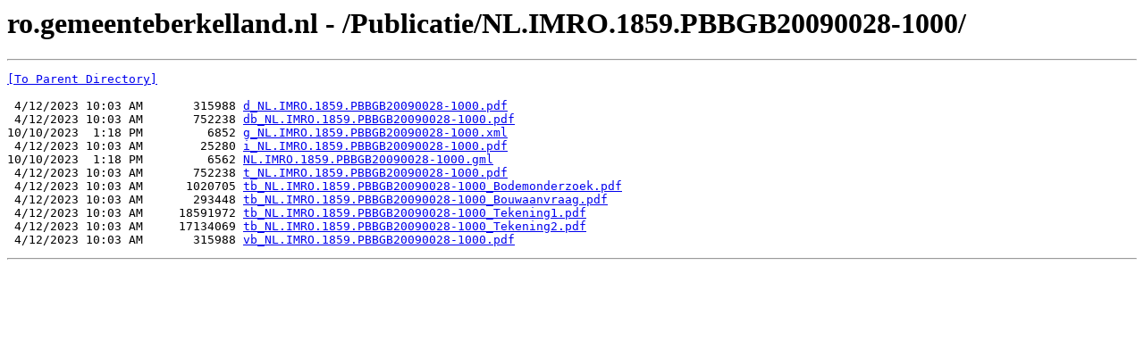

--- FILE ---
content_type: text/html; charset=UTF-8
request_url: https://ro.gemeenteberkelland.nl/Publicatie/NL.IMRO.1859.PBBGB20090028-1000/
body_size: 2119
content:
<html><head><title>ro.gemeenteberkelland.nl - /Publicatie/NL.IMRO.1859.PBBGB20090028-1000/</title></head><body><H1>ro.gemeenteberkelland.nl - /Publicatie/NL.IMRO.1859.PBBGB20090028-1000/</H1><hr>

<pre><A HREF="/Publicatie/">[To Parent Directory]</A><br><br> 4/12/2023 10:03 AM       315988 <A HREF="/Publicatie/NL.IMRO.1859.PBBGB20090028-1000/d_NL.IMRO.1859.PBBGB20090028-1000.pdf">d_NL.IMRO.1859.PBBGB20090028-1000.pdf</A><br> 4/12/2023 10:03 AM       752238 <A HREF="/Publicatie/NL.IMRO.1859.PBBGB20090028-1000/db_NL.IMRO.1859.PBBGB20090028-1000.pdf">db_NL.IMRO.1859.PBBGB20090028-1000.pdf</A><br>10/10/2023  1:18 PM         6852 <A HREF="/Publicatie/NL.IMRO.1859.PBBGB20090028-1000/g_NL.IMRO.1859.PBBGB20090028-1000.xml">g_NL.IMRO.1859.PBBGB20090028-1000.xml</A><br> 4/12/2023 10:03 AM        25280 <A HREF="/Publicatie/NL.IMRO.1859.PBBGB20090028-1000/i_NL.IMRO.1859.PBBGB20090028-1000.pdf">i_NL.IMRO.1859.PBBGB20090028-1000.pdf</A><br>10/10/2023  1:18 PM         6562 <A HREF="/Publicatie/NL.IMRO.1859.PBBGB20090028-1000/NL.IMRO.1859.PBBGB20090028-1000.gml">NL.IMRO.1859.PBBGB20090028-1000.gml</A><br> 4/12/2023 10:03 AM       752238 <A HREF="/Publicatie/NL.IMRO.1859.PBBGB20090028-1000/t_NL.IMRO.1859.PBBGB20090028-1000.pdf">t_NL.IMRO.1859.PBBGB20090028-1000.pdf</A><br> 4/12/2023 10:03 AM      1020705 <A HREF="/Publicatie/NL.IMRO.1859.PBBGB20090028-1000/tb_NL.IMRO.1859.PBBGB20090028-1000_Bodemonderzoek.pdf">tb_NL.IMRO.1859.PBBGB20090028-1000_Bodemonderzoek.pdf</A><br> 4/12/2023 10:03 AM       293448 <A HREF="/Publicatie/NL.IMRO.1859.PBBGB20090028-1000/tb_NL.IMRO.1859.PBBGB20090028-1000_Bouwaanvraag.pdf">tb_NL.IMRO.1859.PBBGB20090028-1000_Bouwaanvraag.pdf</A><br> 4/12/2023 10:03 AM     18591972 <A HREF="/Publicatie/NL.IMRO.1859.PBBGB20090028-1000/tb_NL.IMRO.1859.PBBGB20090028-1000_Tekening1.pdf">tb_NL.IMRO.1859.PBBGB20090028-1000_Tekening1.pdf</A><br> 4/12/2023 10:03 AM     17134069 <A HREF="/Publicatie/NL.IMRO.1859.PBBGB20090028-1000/tb_NL.IMRO.1859.PBBGB20090028-1000_Tekening2.pdf">tb_NL.IMRO.1859.PBBGB20090028-1000_Tekening2.pdf</A><br> 4/12/2023 10:03 AM       315988 <A HREF="/Publicatie/NL.IMRO.1859.PBBGB20090028-1000/vb_NL.IMRO.1859.PBBGB20090028-1000.pdf">vb_NL.IMRO.1859.PBBGB20090028-1000.pdf</A><br></pre><hr></body></html>